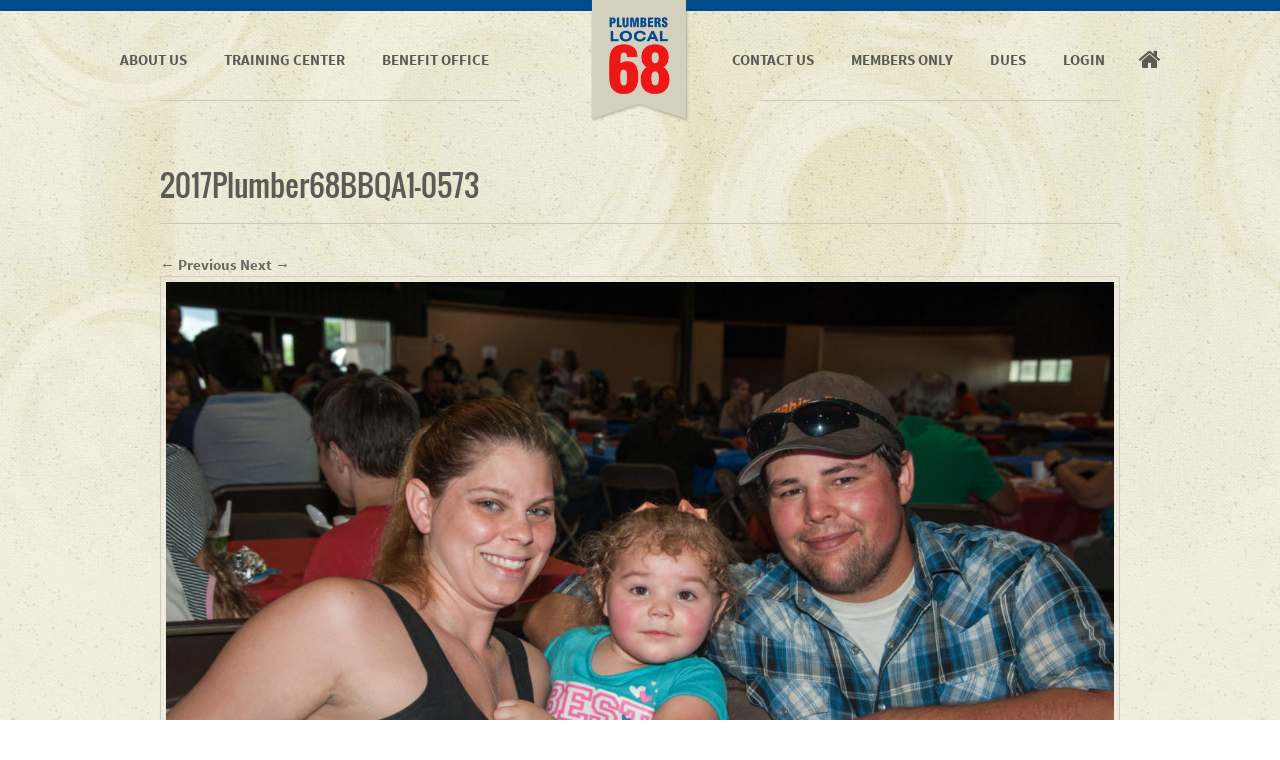

--- FILE ---
content_type: text/html; charset=UTF-8
request_url: https://www.plu68.com/members-only/galleries/125th-picnic-service-award-ceremony/2017plumber68bbqa1-0573/
body_size: 6234
content:
<!DOCTYPE html>
<html lang="en-US">
<head>
<meta charset="UTF-8" />
<meta name="viewport" content="width=device-width, initial-scale=1.0, maximum-scale=1.0, user-scalable=0">
<meta name="google-site-verification" content="svTAUfiz913_5IsVQY27G2BPSoa080kXoR_f1OwG-R4" />
<title>2017Plumber68BBQA1-0573 - Plumbers Local Union 68</title>
<meta name='robots' content='index, follow, max-image-preview:large, max-snippet:-1, max-video-preview:-1' />

	<!-- This site is optimized with the Yoast SEO plugin v26.8 - https://yoast.com/product/yoast-seo-wordpress/ -->
	<link rel="canonical" href="https://www.plu68.com/members-only/galleries/125th-picnic-service-award-ceremony/2017plumber68bbqa1-0573/" />
	<meta property="og:locale" content="en_US" />
	<meta property="og:type" content="article" />
	<meta property="og:title" content="2017Plumber68BBQA1-0573 - Plumbers Local Union 68" />
	<meta property="og:url" content="https://www.plu68.com/members-only/galleries/125th-picnic-service-award-ceremony/2017plumber68bbqa1-0573/" />
	<meta property="og:site_name" content="Plumbers Local Union 68" />
	<meta property="article:publisher" content="https://www.facebook.com/Plumbers-Local-Union-68-1736790789869635/" />
	<meta property="og:image" content="https://www.plu68.com/members-only/galleries/125th-picnic-service-award-ceremony/2017plumber68bbqa1-0573" />
	<meta property="og:image:width" content="1200" />
	<meta property="og:image:height" content="798" />
	<meta property="og:image:type" content="image/jpeg" />
	<meta name="twitter:card" content="summary_large_image" />
	<script type="application/ld+json" class="yoast-schema-graph">{"@context":"https://schema.org","@graph":[{"@type":"WebPage","@id":"https://www.plu68.com/members-only/galleries/125th-picnic-service-award-ceremony/2017plumber68bbqa1-0573/","url":"https://www.plu68.com/members-only/galleries/125th-picnic-service-award-ceremony/2017plumber68bbqa1-0573/","name":"2017Plumber68BBQA1-0573 - Plumbers Local Union 68","isPartOf":{"@id":"https://www.plu68.com/#website"},"primaryImageOfPage":{"@id":"https://www.plu68.com/members-only/galleries/125th-picnic-service-award-ceremony/2017plumber68bbqa1-0573/#primaryimage"},"image":{"@id":"https://www.plu68.com/members-only/galleries/125th-picnic-service-award-ceremony/2017plumber68bbqa1-0573/#primaryimage"},"thumbnailUrl":"https://plu68.s3.amazonaws.com/2017/09/2017Plumber68BBQA1-0573.jpg","datePublished":"2017-07-03T15:13:24+00:00","breadcrumb":{"@id":"https://www.plu68.com/members-only/galleries/125th-picnic-service-award-ceremony/2017plumber68bbqa1-0573/#breadcrumb"},"inLanguage":"en-US","potentialAction":[{"@type":"ReadAction","target":["https://www.plu68.com/members-only/galleries/125th-picnic-service-award-ceremony/2017plumber68bbqa1-0573/"]}]},{"@type":"ImageObject","inLanguage":"en-US","@id":"https://www.plu68.com/members-only/galleries/125th-picnic-service-award-ceremony/2017plumber68bbqa1-0573/#primaryimage","url":"https://plu68.s3.amazonaws.com/2017/09/2017Plumber68BBQA1-0573.jpg","contentUrl":"https://plu68.s3.amazonaws.com/2017/09/2017Plumber68BBQA1-0573.jpg"},{"@type":"BreadcrumbList","@id":"https://www.plu68.com/members-only/galleries/125th-picnic-service-award-ceremony/2017plumber68bbqa1-0573/#breadcrumb","itemListElement":[{"@type":"ListItem","position":1,"name":"Home","item":"https://www.plu68.com/"},{"@type":"ListItem","position":2,"name":"125th Picnic and Service Award Ceremony","item":"https://www.plu68.com/members-only/galleries/125th-picnic-service-award-ceremony/"},{"@type":"ListItem","position":3,"name":"2017Plumber68BBQA1-0573"}]},{"@type":"WebSite","@id":"https://www.plu68.com/#website","url":"https://www.plu68.com/","name":"Plumbers Local Union 68","description":"","publisher":{"@id":"https://www.plu68.com/#organization"},"potentialAction":[{"@type":"SearchAction","target":{"@type":"EntryPoint","urlTemplate":"https://www.plu68.com/?s={search_term_string}"},"query-input":{"@type":"PropertyValueSpecification","valueRequired":true,"valueName":"search_term_string"}}],"inLanguage":"en-US"},{"@type":"Organization","@id":"https://www.plu68.com/#organization","name":"Plumbers Local Union 68","url":"https://www.plu68.com/","logo":{"@type":"ImageObject","inLanguage":"en-US","@id":"https://www.plu68.com/#/schema/logo/image/","url":"https://plu68.s3.amazonaws.com/2017/09/texas-logo-1.png","contentUrl":"https://plu68.s3.amazonaws.com/2017/09/texas-logo-1.png","width":397,"height":380,"caption":"Plumbers Local Union 68"},"image":{"@id":"https://www.plu68.com/#/schema/logo/image/"},"sameAs":["https://www.facebook.com/Plumbers-Local-Union-68-1736790789869635/"]}]}</script>
	<!-- / Yoast SEO plugin. -->


<style id='wp-img-auto-sizes-contain-inline-css' type='text/css'>
img:is([sizes=auto i],[sizes^="auto," i]){contain-intrinsic-size:3000px 1500px}
/*# sourceURL=wp-img-auto-sizes-contain-inline-css */
</style>
<style id='classic-theme-styles-inline-css' type='text/css'>
/*! This file is auto-generated */
.wp-block-button__link{color:#fff;background-color:#32373c;border-radius:9999px;box-shadow:none;text-decoration:none;padding:calc(.667em + 2px) calc(1.333em + 2px);font-size:1.125em}.wp-block-file__button{background:#32373c;color:#fff;text-decoration:none}
/*# sourceURL=/wp-includes/css/classic-themes.min.css */
</style>
<link rel='stylesheet' id='featherlight-css-css' href='https://www.plu68.com/wp-content/themes/bigsplash/inc/featherlight/featherlight.css?ver=1' type='text/css' media='all' />
<link rel='stylesheet' id='featherlight-gallery-css-css' href='https://www.plu68.com/wp-content/themes/bigsplash/inc/featherlight/featherlight.gallery.css?ver=1' type='text/css' media='all' />
<link rel='stylesheet' id='fontawesome-css' href='https://www.plu68.com/wp-content/themes/bigsplash/inc/fontawesome/css/font-awesome.min.css?ver=1' type='text/css' media='all' />
<link rel='stylesheet' id='big-splash-style-css' href='https://www.plu68.com/wp-content/themes/bigsplash/style.css?ver=1' type='text/css' media='all' />
<link rel='stylesheet' id='print-css' href='https://www.plu68.com/wp-content/themes/bigsplash/css/print.css?ver=1' type='text/css' media='all' />
<link rel='stylesheet' id='responsive-css' href='https://www.plu68.com/wp-content/themes/bigsplash/css/responsive.css?ver=1' type='text/css' media='all' />
<script type="text/javascript" src="https://www.plu68.com/wp-includes/js/jquery/jquery.min.js?ver=3.7.1" id="jquery-core-js"></script>
<script type="text/javascript" src="https://www.plu68.com/wp-includes/js/jquery/jquery-migrate.min.js?ver=3.4.1" id="jquery-migrate-js"></script>
<script type="text/javascript" src="https://www.plu68.com/wp-content/themes/bigsplash/js/jquery.detect_swipe.js?ver=1" id="detect_swipe-js"></script>
<script type="text/javascript" src="https://www.plu68.com/wp-content/themes/bigsplash/inc/featherlight/featherlight.js?ver=1" id="featherlight-js-js"></script>
<script type="text/javascript" src="https://www.plu68.com/wp-content/themes/bigsplash/inc/featherlight/featherlight.gallery.js?ver=1" id="featherlight-gallery-js-js"></script>
<script type="text/javascript" src="https://www.plu68.com/wp-content/themes/bigsplash/js/field-kit.min.js?ver=6.9" id="fieldkit-js-js"></script>
<script type="text/javascript" src="https://www.plu68.com/wp-content/themes/bigsplash/js/scripts.js?ver=1" id="bs_front-end_scripts-js"></script>

            <style type="text/css">
                #wpadminbar .quicklinks #wp-admin-bar-abus_switch_to_user ul li .ab-item {
                    height: auto;
                }
                #abus_search_text {
                    width: 280px;
                    margin: 0;
                    padding: 0 8px;
                    line-height: 2;
                    min-height: 30px;
                    box-shadow: 0 0 0 transparent;
                    border-radius: 4px;
                    border: 1px solid #7e8993;
                    background-color: #ffffff;
                    color: #32373c;
                    font-size: 14px;
                    box-sizing: border-box;
                    vertical-align: top;
                }
                #abus_search_text:focus {
                    border-color: #007cba;
                    box-shadow: 0 0 0 1px #007cba;
                    outline: 2px solid transparent;
                }
                #abus_search_submit {
                    font-size: 13px;
                    padding: 0 10px;
                    min-height: 30px;
                    border-width: 1px;
                    border-radius: 3px;
                    color: #0071a1;
                    border-color: #0071a1;
                    background-color: #f3f5f6;
                    line-height: 2;
                    box-sizing: border-box;
                    vertical-align: top;
                 }
                 #abus_search_submit:hover {
                    background: #f1f1f1;
                    border-color: #016087;
                    color: #016087;
                 }
            </style>
        <meta name="generator" content="webp-uploads 2.6.0">
<style type="text/css">.recentcomments a{display:inline !important;padding:0 !important;margin:0 !important;}</style><link rel="icon" href="https://plu68.s3.amazonaws.com/2018/02/texas-logo-55x55.png" sizes="32x32" />
<link rel="icon" href="https://plu68.s3.amazonaws.com/2018/02/texas-logo.png" sizes="192x192" />
<link rel="apple-touch-icon" href="https://plu68.s3.amazonaws.com/2018/02/texas-logo.png" />
<meta name="msapplication-TileImage" content="https://plu68.s3.amazonaws.com/2018/02/texas-logo.png" />
<!--[if lt IE 9]>
<script src="https://www.plu68.com/wp-content/themes/bigsplash/js/html5.js" type="text/javascript"></script>
<![endif]-->
<script>
  (function(i,s,o,g,r,a,m){i['GoogleAnalyticsObject']=r;i[r]=i[r]||function(){
  (i[r].q=i[r].q||[]).push(arguments)},i[r].l=1*new Date();a=s.createElement(o),
  m=s.getElementsByTagName(o)[0];a.async=1;a.src=g;m.parentNode.insertBefore(a,m)
  })(window,document,'script','https://www.google-analytics.com/analytics.js','ga');
  ga('create', 'UA-63661807-50', 'auto');
  ga('send', 'pageview');
</script>
<style id='global-styles-inline-css' type='text/css'>
:root{--wp--preset--aspect-ratio--square: 1;--wp--preset--aspect-ratio--4-3: 4/3;--wp--preset--aspect-ratio--3-4: 3/4;--wp--preset--aspect-ratio--3-2: 3/2;--wp--preset--aspect-ratio--2-3: 2/3;--wp--preset--aspect-ratio--16-9: 16/9;--wp--preset--aspect-ratio--9-16: 9/16;--wp--preset--color--black: #000000;--wp--preset--color--cyan-bluish-gray: #abb8c3;--wp--preset--color--white: #ffffff;--wp--preset--color--pale-pink: #f78da7;--wp--preset--color--vivid-red: #cf2e2e;--wp--preset--color--luminous-vivid-orange: #ff6900;--wp--preset--color--luminous-vivid-amber: #fcb900;--wp--preset--color--light-green-cyan: #7bdcb5;--wp--preset--color--vivid-green-cyan: #00d084;--wp--preset--color--pale-cyan-blue: #8ed1fc;--wp--preset--color--vivid-cyan-blue: #0693e3;--wp--preset--color--vivid-purple: #9b51e0;--wp--preset--gradient--vivid-cyan-blue-to-vivid-purple: linear-gradient(135deg,rgb(6,147,227) 0%,rgb(155,81,224) 100%);--wp--preset--gradient--light-green-cyan-to-vivid-green-cyan: linear-gradient(135deg,rgb(122,220,180) 0%,rgb(0,208,130) 100%);--wp--preset--gradient--luminous-vivid-amber-to-luminous-vivid-orange: linear-gradient(135deg,rgb(252,185,0) 0%,rgb(255,105,0) 100%);--wp--preset--gradient--luminous-vivid-orange-to-vivid-red: linear-gradient(135deg,rgb(255,105,0) 0%,rgb(207,46,46) 100%);--wp--preset--gradient--very-light-gray-to-cyan-bluish-gray: linear-gradient(135deg,rgb(238,238,238) 0%,rgb(169,184,195) 100%);--wp--preset--gradient--cool-to-warm-spectrum: linear-gradient(135deg,rgb(74,234,220) 0%,rgb(151,120,209) 20%,rgb(207,42,186) 40%,rgb(238,44,130) 60%,rgb(251,105,98) 80%,rgb(254,248,76) 100%);--wp--preset--gradient--blush-light-purple: linear-gradient(135deg,rgb(255,206,236) 0%,rgb(152,150,240) 100%);--wp--preset--gradient--blush-bordeaux: linear-gradient(135deg,rgb(254,205,165) 0%,rgb(254,45,45) 50%,rgb(107,0,62) 100%);--wp--preset--gradient--luminous-dusk: linear-gradient(135deg,rgb(255,203,112) 0%,rgb(199,81,192) 50%,rgb(65,88,208) 100%);--wp--preset--gradient--pale-ocean: linear-gradient(135deg,rgb(255,245,203) 0%,rgb(182,227,212) 50%,rgb(51,167,181) 100%);--wp--preset--gradient--electric-grass: linear-gradient(135deg,rgb(202,248,128) 0%,rgb(113,206,126) 100%);--wp--preset--gradient--midnight: linear-gradient(135deg,rgb(2,3,129) 0%,rgb(40,116,252) 100%);--wp--preset--font-size--small: 13px;--wp--preset--font-size--medium: 20px;--wp--preset--font-size--large: 36px;--wp--preset--font-size--x-large: 42px;--wp--preset--spacing--20: 0.44rem;--wp--preset--spacing--30: 0.67rem;--wp--preset--spacing--40: 1rem;--wp--preset--spacing--50: 1.5rem;--wp--preset--spacing--60: 2.25rem;--wp--preset--spacing--70: 3.38rem;--wp--preset--spacing--80: 5.06rem;--wp--preset--shadow--natural: 6px 6px 9px rgba(0, 0, 0, 0.2);--wp--preset--shadow--deep: 12px 12px 50px rgba(0, 0, 0, 0.4);--wp--preset--shadow--sharp: 6px 6px 0px rgba(0, 0, 0, 0.2);--wp--preset--shadow--outlined: 6px 6px 0px -3px rgb(255, 255, 255), 6px 6px rgb(0, 0, 0);--wp--preset--shadow--crisp: 6px 6px 0px rgb(0, 0, 0);}:where(.is-layout-flex){gap: 0.5em;}:where(.is-layout-grid){gap: 0.5em;}body .is-layout-flex{display: flex;}.is-layout-flex{flex-wrap: wrap;align-items: center;}.is-layout-flex > :is(*, div){margin: 0;}body .is-layout-grid{display: grid;}.is-layout-grid > :is(*, div){margin: 0;}:where(.wp-block-columns.is-layout-flex){gap: 2em;}:where(.wp-block-columns.is-layout-grid){gap: 2em;}:where(.wp-block-post-template.is-layout-flex){gap: 1.25em;}:where(.wp-block-post-template.is-layout-grid){gap: 1.25em;}.has-black-color{color: var(--wp--preset--color--black) !important;}.has-cyan-bluish-gray-color{color: var(--wp--preset--color--cyan-bluish-gray) !important;}.has-white-color{color: var(--wp--preset--color--white) !important;}.has-pale-pink-color{color: var(--wp--preset--color--pale-pink) !important;}.has-vivid-red-color{color: var(--wp--preset--color--vivid-red) !important;}.has-luminous-vivid-orange-color{color: var(--wp--preset--color--luminous-vivid-orange) !important;}.has-luminous-vivid-amber-color{color: var(--wp--preset--color--luminous-vivid-amber) !important;}.has-light-green-cyan-color{color: var(--wp--preset--color--light-green-cyan) !important;}.has-vivid-green-cyan-color{color: var(--wp--preset--color--vivid-green-cyan) !important;}.has-pale-cyan-blue-color{color: var(--wp--preset--color--pale-cyan-blue) !important;}.has-vivid-cyan-blue-color{color: var(--wp--preset--color--vivid-cyan-blue) !important;}.has-vivid-purple-color{color: var(--wp--preset--color--vivid-purple) !important;}.has-black-background-color{background-color: var(--wp--preset--color--black) !important;}.has-cyan-bluish-gray-background-color{background-color: var(--wp--preset--color--cyan-bluish-gray) !important;}.has-white-background-color{background-color: var(--wp--preset--color--white) !important;}.has-pale-pink-background-color{background-color: var(--wp--preset--color--pale-pink) !important;}.has-vivid-red-background-color{background-color: var(--wp--preset--color--vivid-red) !important;}.has-luminous-vivid-orange-background-color{background-color: var(--wp--preset--color--luminous-vivid-orange) !important;}.has-luminous-vivid-amber-background-color{background-color: var(--wp--preset--color--luminous-vivid-amber) !important;}.has-light-green-cyan-background-color{background-color: var(--wp--preset--color--light-green-cyan) !important;}.has-vivid-green-cyan-background-color{background-color: var(--wp--preset--color--vivid-green-cyan) !important;}.has-pale-cyan-blue-background-color{background-color: var(--wp--preset--color--pale-cyan-blue) !important;}.has-vivid-cyan-blue-background-color{background-color: var(--wp--preset--color--vivid-cyan-blue) !important;}.has-vivid-purple-background-color{background-color: var(--wp--preset--color--vivid-purple) !important;}.has-black-border-color{border-color: var(--wp--preset--color--black) !important;}.has-cyan-bluish-gray-border-color{border-color: var(--wp--preset--color--cyan-bluish-gray) !important;}.has-white-border-color{border-color: var(--wp--preset--color--white) !important;}.has-pale-pink-border-color{border-color: var(--wp--preset--color--pale-pink) !important;}.has-vivid-red-border-color{border-color: var(--wp--preset--color--vivid-red) !important;}.has-luminous-vivid-orange-border-color{border-color: var(--wp--preset--color--luminous-vivid-orange) !important;}.has-luminous-vivid-amber-border-color{border-color: var(--wp--preset--color--luminous-vivid-amber) !important;}.has-light-green-cyan-border-color{border-color: var(--wp--preset--color--light-green-cyan) !important;}.has-vivid-green-cyan-border-color{border-color: var(--wp--preset--color--vivid-green-cyan) !important;}.has-pale-cyan-blue-border-color{border-color: var(--wp--preset--color--pale-cyan-blue) !important;}.has-vivid-cyan-blue-border-color{border-color: var(--wp--preset--color--vivid-cyan-blue) !important;}.has-vivid-purple-border-color{border-color: var(--wp--preset--color--vivid-purple) !important;}.has-vivid-cyan-blue-to-vivid-purple-gradient-background{background: var(--wp--preset--gradient--vivid-cyan-blue-to-vivid-purple) !important;}.has-light-green-cyan-to-vivid-green-cyan-gradient-background{background: var(--wp--preset--gradient--light-green-cyan-to-vivid-green-cyan) !important;}.has-luminous-vivid-amber-to-luminous-vivid-orange-gradient-background{background: var(--wp--preset--gradient--luminous-vivid-amber-to-luminous-vivid-orange) !important;}.has-luminous-vivid-orange-to-vivid-red-gradient-background{background: var(--wp--preset--gradient--luminous-vivid-orange-to-vivid-red) !important;}.has-very-light-gray-to-cyan-bluish-gray-gradient-background{background: var(--wp--preset--gradient--very-light-gray-to-cyan-bluish-gray) !important;}.has-cool-to-warm-spectrum-gradient-background{background: var(--wp--preset--gradient--cool-to-warm-spectrum) !important;}.has-blush-light-purple-gradient-background{background: var(--wp--preset--gradient--blush-light-purple) !important;}.has-blush-bordeaux-gradient-background{background: var(--wp--preset--gradient--blush-bordeaux) !important;}.has-luminous-dusk-gradient-background{background: var(--wp--preset--gradient--luminous-dusk) !important;}.has-pale-ocean-gradient-background{background: var(--wp--preset--gradient--pale-ocean) !important;}.has-electric-grass-gradient-background{background: var(--wp--preset--gradient--electric-grass) !important;}.has-midnight-gradient-background{background: var(--wp--preset--gradient--midnight) !important;}.has-small-font-size{font-size: var(--wp--preset--font-size--small) !important;}.has-medium-font-size{font-size: var(--wp--preset--font-size--medium) !important;}.has-large-font-size{font-size: var(--wp--preset--font-size--large) !important;}.has-x-large-font-size{font-size: var(--wp--preset--font-size--x-large) !important;}
/*# sourceURL=global-styles-inline-css */
</style>
</head>

<body class="attachment wp-singular attachment-template-default single single-attachment postid-1795 attachmentid-1795 attachment-jpeg wp-theme-bigsplash">
<!--[if ( lt IE 8) ]>
	<div class="chromeframe"><p>You are using an <strong>outdated</strong> browser. Please <a target="_blank" href="http://browsehappy.com/">upgrade your browser</a> to improve your experience.</p></div>
<![endif]-->

		<header id="masthead" class="site-header" role="banner">
		<div class="blue-bar"></div>
		<div id="logo"><a href="https://www.plu68.com/" title="Click here to return to the home page" rel="home"><h1>Plumbers Local Union 68</h1></a></div>
		
		<div id="mobile-menu">Menu</div>
		<nav role="navigation" id="nav" class="site-navigation main-navigation">
			
			<div class="assistive-text skip-link"><a href="#content" title="Click here to skip to the content" rel="nofollow">Skip to content</a></div>

			<div class="menu-main-container"><ul id="menu-main" class="menu"><li id="menu-item-838" class="menu-item menu-item-type-post_type menu-item-object-page menu-item-has-children menu-item-838"><a href="https://www.plu68.com/about-us/history/">About Us</a>
<ul class="sub-menu">
	<li id="menu-item-56" class="menu-item menu-item-type-post_type menu-item-object-page menu-item-56"><a href="https://www.plu68.com/about-us/history/">History</a></li>
	<li id="menu-item-55" class="menu-item menu-item-type-post_type menu-item-object-page menu-item-55"><a href="https://www.plu68.com/about-us/standards-of-excellence/">Standards of Excellence</a></li>
	<li id="menu-item-54" class="menu-item menu-item-type-post_type menu-item-object-page menu-item-54"><a href="https://www.plu68.com/about-us/links/">Helpful Links</a></li>
	<li id="menu-item-53" class="menu-item menu-item-type-post_type menu-item-object-page menu-item-53"><a href="https://www.plu68.com/about-us/officers/">Officers</a></li>
	<li id="menu-item-52" class="menu-item menu-item-type-post_type menu-item-object-page menu-item-52"><a href="https://www.plu68.com/about-us/recruiting-areas/">Recruiting Areas</a></li>
	<li id="menu-item-1175" class="menu-item menu-item-type-post_type menu-item-object-page menu-item-1175"><a href="https://www.plu68.com/contractors-owners/">Contractors/Owners</a></li>
</ul>
</li>
<li id="menu-item-890" class="menu-item menu-item-type-post_type menu-item-object-page menu-item-has-children menu-item-890"><a href="https://www.plu68.com/training-center/journeyman-training/">Training Center</a>
<ul class="sub-menu">
	<li id="menu-item-51" class="menu-item menu-item-type-post_type menu-item-object-page menu-item-51"><a href="https://www.plu68.com/training-center/journeyman-training/">Journeyman Training</a></li>
	<li id="menu-item-894" class="menu-item menu-item-type-post_type menu-item-object-page menu-item-894"><a href="https://www.plu68.com/training-center/apprentice-notice/">Apprentice Application Notice, Information and Handbook</a></li>
	<li id="menu-item-50" class="menu-item menu-item-type-post_type menu-item-object-page menu-item-50"><a href="https://www.plu68.com/training-center/work-process-form/">Work Process Form</a></li>
	<li id="menu-item-821" class="menu-item menu-item-type-post_type menu-item-object-page menu-item-821"><a href="https://www.plu68.com/training-center/class-schedule/">Class Schedule</a></li>
	<li id="menu-item-933" class="menu-item menu-item-type-post_type menu-item-object-page menu-item-933"><a href="https://www.plu68.com/training-center/continuing-education/">Continuing Education</a></li>
	<li id="menu-item-1382" class="menu-item menu-item-type-post_type menu-item-object-page menu-item-1382"><a href="https://www.plu68.com/mission-statement-hapjac-policy/">Mission Statement and HAPJAC Policy</a></li>
</ul>
</li>
<li id="menu-item-91" class="gap-left-side menu-item menu-item-type-custom menu-item-object-custom menu-item-91"><a target="_blank" href="http://www.plu68benefitfunds.com/">Benefit Office</a></li>
<li id="menu-item-25" class="gap-right-side menu-item menu-item-type-post_type menu-item-object-page menu-item-25"><a href="https://www.plu68.com/contact-us/">Contact Us</a></li>
<li id="menu-item-21" class="menu-item menu-item-type-post_type menu-item-object-page menu-item-21"><a href="https://www.plu68.com/members-only/">Members Only</a></li>
<li id="menu-item-5048" class="menu-item menu-item-type-custom menu-item-object-custom menu-item-5048"><a href="https://unionmembercenter.com/selectUnion?union=PLU68">Dues</a></li>
<li id="loginlogout"><a href="https://www.plu68.com/members-only/">Login</a></li><li id="home"><a href="https://www.plu68.com"><span class="home_link_text">Home</span><span class="fa fa-home"></span></a></li></ul></div>			<div id="nav-line-wrapper-outer">
				<div id="nav-line-wrapper-inner">
					<span class="nav-line left"></span>
					<span class="nav-line right"></span>
				</div><!-- nav-line-wrapper-inner -->
			</div><!-- nav-line-wrapper-outer -->
		</nav><!-- .site-navigation .main-navigation -->
	</header><!-- #masthead .site-header -->
<div id="page" class="hfeed site">
	<div id="main">
		<div id="primary" class="site-content image-attachment one-column">
			<div id="content" role="main">

			
				<article id="post-1795" class="post-1795 attachment type-attachment status-inherit hentry">
					<header class="entry-header">
						<h1 class="entry-title">2017Plumber68BBQA1-0573</h1>

						<nav id="image-navigation">
							<span class="previous-image"><a href='https://www.plu68.com/members-only/galleries/125th-picnic-service-award-ceremony/2017plumber68bbqa1-0571/'>&larr; Previous</a></span>
							<span class="next-image"><a href='https://www.plu68.com/members-only/galleries/125th-picnic-service-award-ceremony/2017plumber68bbqa1-0574/'>Next &rarr;</a></span>
						</nav><!-- #image-navigation -->
					</header><!-- .entry-header -->

					<div class="entry-content">

						<div class="entry-attachment">
							<div class="attachment">
								
								<a href="https://www.plu68.com/members-only/galleries/125th-picnic-service-award-ceremony/2017plumber68bbqa1-0574/" title="2017Plumber68BBQA1-0573" rel="attachment"><img width="1200" height="798" src="https://plu68.s3.amazonaws.com/2017/09/2017Plumber68BBQA1-0573.jpg" class="aligncenter" alt="" decoding="async" fetchpriority="high" /></a>
							</div><!-- .attachment -->

													</div><!-- .entry-attachment -->

												
					</div><!-- .entry-content -->
				</article><!-- #post-1795 -->

			
			</div><!-- #content -->
		</div><!-- #primary .site-content .image-attachment -->


	</div><!-- #main -->

	<footer id="colophon" class="site-footer" role="contentinfo">
		<ul id="footer-nav">
			<li><a href="https://www.plu68.com/about-us/history/">About Us</a></li>
			<li><a href="https://www.plu68.com/training-center/journeyman-training/">Training Center</a></li>
			<li><a href="http://www.plu68benefitfunds.com/" target="_blank">Benefit Office</a></li>
			<li><a href="https://www.plu68.com/contact-us/
">Contact Us</a></li>
<li><a href="https://unionmembercenter.com/selectUnion?union=PLU68" target="_blank">Pay Dues</a></li>
			<li><a href="https://www.plu68.com/members-only/
">Members Only</a></li>
						<li><a href="https://www.plu68.com/members-only/">Login</a></li>
			<li id="home"><a href="/"><span class="home_link_text">Home</span><span class="fa fa-home"></span></a></li>
		</ul>
		<div id="social">
			<a href="https://www.facebook.com/plumberslocal68
" class="facebook" target="_blank"><span class="home_link_text">Facebook</span><span class="fa-stack fa-lg"><span class="fa fa-circle fa-stack-2x"></span><span class="fa fa-facebook fa-stack-1x"></span></span></a>
		</div>
		<div class="site-info">
						<div class="copy">
				<p>&copy; Plumbers Local Union 68 | <a target="_blank" href="https://www.plu68.com/wp-login.php">Login</a></p>
				<p><a target="_blank" href="https://www.bigsplashwebdesign.com/web-design/">Custom Web Design</a> by <a target="_blank" href="https://www.bigsplashwebdesign.com/">Big Splash Web Design & Marketing</a></p>
			</div>
		</div><!-- .site-info -->
	</footer><!-- #colophon .site-footer -->
</div><!-- #page .hfeed .site -->

<script type="speculationrules">
{"prefetch":[{"source":"document","where":{"and":[{"href_matches":"/*"},{"not":{"href_matches":["/wp-*.php","/wp-admin/*","/wp-content/uploads/*","/wp-content/*","/wp-content/plugins/*","/wp-content/themes/bigsplash/*","/*\\?(.+)"]}},{"not":{"selector_matches":"a[rel~=\"nofollow\"]"}},{"not":{"selector_matches":".no-prefetch, .no-prefetch a"}}]},"eagerness":"conservative"}]}
</script>

</body>
</html>

--- FILE ---
content_type: text/css
request_url: https://www.plu68.com/wp-content/themes/bigsplash/css/print.css?ver=1
body_size: 367
content:
@media print {
	
	html, body {
		background: #fff;
	}
	.main-navigation {
		display: none;
	}
	.site-footer {
		display: none;
	}
	#page {
		width: 100%;
		padding: 0 50px;
	}
	.page-id-14 div.two-col > .last {
		display: none;
	}
	.page-id-14 div.two-col > div {
		width: 100%;
	}
	#member-notice {
		display: none;
	}
	.blue-bar {
		display: none;
	}
	#logo {
		width: 105px;
		height: 134px;
		margin: 0 auto;
	}
	#logo a {
		width: 105px;
		height: 134px;
		background: url('../images/website-logo.png') no-repeat;
	}
	#member-dues {
		background: #fff;
		color: #000;
	}
	#member-dues h3 {
		text-decoration: underline;
	}
	#member-dues table tr:nth-child(even), #member-dues table tr:nth-child(odd) {
		background: #fff;
		color: #000;
		border-bottom: 1px solid #000;
	}
	#member-dues table tr td.dues {
		color: #000;
	}
	#member-dues table tr#blank {
		border-bottom: none;
	}
}

--- FILE ---
content_type: text/plain
request_url: https://www.google-analytics.com/j/collect?v=1&_v=j102&a=309405805&t=pageview&_s=1&dl=https%3A%2F%2Fwww.plu68.com%2Fmembers-only%2Fgalleries%2F125th-picnic-service-award-ceremony%2F2017plumber68bbqa1-0573%2F&ul=en-us%40posix&dt=2017Plumber68BBQA1-0573%20-%20Plumbers%20Local%20Union%2068&sr=1280x720&vp=1280x720&_u=IEBAAEABAAAAACAAI~&jid=1067218017&gjid=1038397728&cid=870969347.1769066078&tid=UA-63661807-50&_gid=388320111.1769066078&_r=1&_slc=1&z=833471168
body_size: -449
content:
2,cG-7TD1RNTHY0